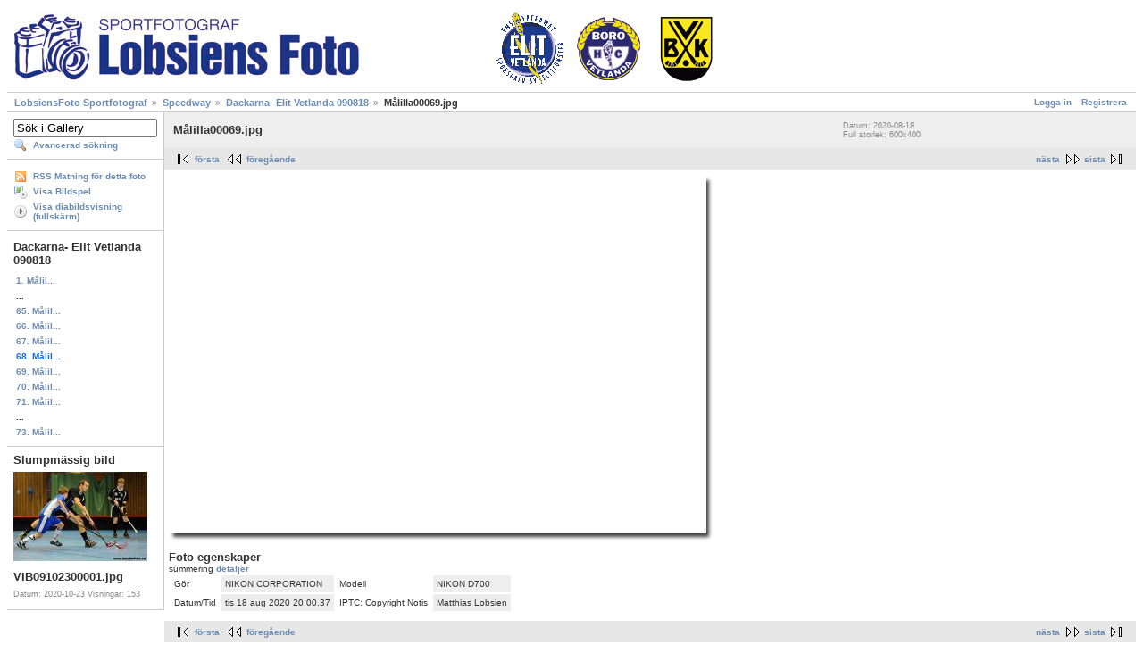

--- FILE ---
content_type: text/html
request_url: http://www.lobsienfoto.se/main_g2_itemId_887/
body_size: 2493
content:
<!DOCTYPE html PUBLIC "-//W3C//DTD XHTML 1.0 Strict//EN" "http://www.w3.org/TR/xhtml1/DTD/xhtml1-strict.dtd">
<html lang="sv-SE" xmlns="http://www.w3.org/1999/xhtml">
<head>
<meta http-equiv="Content-Type" content="text/html; charset=UTF-8"/>
<link rel="stylesheet" type="text/css" href="../main_g2_view_imageframe_g2_frames_shadow.CSS"/>
<link rel="stylesheet" type="text/css" href="../modules/core/data/gallery.css"/>
<link rel="stylesheet" type="text/css" href="../modules/icons/iconpacks/silk/icons.css"/>
<script type="text/javascript" src="../modules/search/SearchBlock.js"></script>
<title>M&aring;lilla00069.jpg</title>
<link rel="stylesheet" type="text/css" href="../themes/matrix/theme.css"/>
</head>
<body class="gallery">
<div id="gallery">
<div id="gsHeader">
<a href="../main/"><img src="../images/galleryLogo_sm.gif" width="800" height="93" alt=""/></a>
</div>
<div id="gsNavBar" class="gcBorder1">
<div class="gbSystemLinks">
<span class="block-core-SystemLink">
<a href="/">Logga in</a>
</span>
<span class="block-core-SystemLink">
<a href="/">Registrera</a>
</span>
</div>
<div class="gbBreadCrumb">
<div class="block-core-BreadCrumb">
<a href="../main_g2_highlightId_31/" class="BreadCrumb-1">
LobsiensFoto Sportfotograf</a>
<a href="../main_g2_itemId_31_g2_highlightId_751/" class="BreadCrumb-2">
Speedway</a>
<a href="/" class="BreadCrumb-3">
Dackarna- Elit Vetlanda 090818</a>
<span class="BreadCrumb-4">
M&aring;lilla00069.jpg</span>
</div>
</div>
</div>
<table width="100%" cellspacing="0" cellpadding="0">
<tr valign="top">
<td id="gsSidebarCol">
<div id="gsSidebar" class="gcBorder1">
<div class="block-search-SearchBlock gbBlock">
<form id="search_SearchBlock" action="../main/" method="post" onsubmit="return search_SearchBlock_checkForm()">
<div>
<input type="hidden" name="g2_returnName" value="foto"/>
<input type="hidden" name="g2_return" value="/main.php?g2_itemId=887"/>
<input type="hidden" name="g2_formUrl" value="/main.php?g2_itemId=887"/>
<input type="hidden" name="g2_authToken" value="6f0e53a898f9"/>
<input type="hidden" name="g2_view" value="search.SearchScan"/>
<input type="hidden" name="g2_form[formName]" value="search_SearchBlock"/>
<input type="text" id="searchCriteria" size="18" name="g2_form[searchCriteria]" value="Sök i Gallery" onfocus="search_SearchBlock_focus()" onblur="search_SearchBlock_blur()" class="textbox"/>
<input type="hidden" name="g2_form[useDefaultSettings]" value="1"/>
</div>
<div>
<a href="/" class="gbAdminLink gbLink-search_SearchScan advanced">Avancerad sökning</a>
</div>
</form>
</div>
<div class="block-core-ItemLinks gbBlock">
<a class="gbAdminLink gbAdminLink gbLink-rss_SimpleRender" href="/">RSS Matning för detta foto</a>
<a class="gbAdminLink gbAdminLink gbLink-slideshow_Slideshow" href="/">Visa Bildspel</a>
<a class="gbAdminLink gbAdminLink gbLink-slideshowapplet_SlideshowApplet" href="/">Visa diabildsvisning (fullskärm)</a>
</div>
<div class="block-core-PeerList gbBlock">
<h3 class="parent"> Dackarna- Elit Vetlanda 090818 </h3>
<a href="../main_g2_itemId_752/">
1. M&aring;lil...
</a>
<span class="neck">...</span>
<a href="/">
65. M&aring;lil...
</a>
<a href="/">
66. M&aring;lil...
</a>
<a href="/">
67. M&aring;lil...
</a>
<span class="current">
68. M&aring;lil...
</span>
<a href="/">
69. M&aring;lil...
</a>
<a href="/">
70. M&aring;lil...
</a>
<a href="/">
71. M&aring;lil...
</a>
<span class="neck">...</span>
<a href="../main_g2_itemId_897/">
73. M&aring;lil...
</a>
</div>
<div class="block-imageblock-ImageBlock gbBlock">
<div class="one-image">
<h3> Slumpmässig bild </h3>
<a href="/">
<img src="../main_g2_view_core.DownloadItem_g2_itemId_1467_g2_serialNumber_2.jpg" width="150" height="100" class="giThumbnail" alt="VIB09102300001.jpg"/>
 </a> <h4 class="giDescription">
VIB09102300001.jpg
</h4>
<p class="giInfo">
<span class="summary">
Datum: 2020-10-23
</span>
<span class="summary">
Visningar: 153
</span>
</p>
</div>
</div>
</div>
</td>
<td>
<div id="gsContent">
<div class="gbBlock gcBackground1">
<table width="100%">
<tr>
<td>
<h2> M&aring;lilla00069.jpg </h2>
</td>
<td style="width: 30%">
<div class="block-core-ItemInfo giInfo">
<div class="date summary">
Datum: 2020-08-18
</div>
</div>
<div class="block-core-PhotoSizes giInfo">
Full storlek: 
600x400
<br/>
</div>
</td>
</tr>
</table>
</div>
<div class="gbBlock gcBackground2 gbNavigator">
<div class="block-core-Navigator">
<div class="next-and-last">
    <a href="/" class="next">nästa</a><a href="../main_g2_itemId_897/" class="last">sista</a>
</div>
<div class="first-and-previous">
<a href="../main_g2_itemId_752/" class="first">första</a>    <a href="/" class="previous">föregående</a>
</div>
</div>
</div>
<div id="gsImageView" class="gbBlock">
<table class="ImageFrame_shadow" border="0" cellspacing="0" cellpadding="0">
<tr>
<td class="LLT"></td><td rowspan="2" colspan="2" class="IMG">
</td>
<td class="RRT"></td></tr>
<tr>
<td class="LL" style="height:390px"><div class="V">&nbsp;</div></td>
<td class="RR" style="height:390px"><div class="V">&nbsp;</div></td>
</tr>
<tr>
<td class="BL"></td>
<td class="BBL"></td><td class="BB" style="width:591px"><div class="H"></div></td>
<td class="BR"></td>
</tr>
</table>
</div>
<div class="block-exif-ExifInfo">
<h3> Foto egenskaper </h3>
<div>
summering
<a href="/">
detaljer
</a>
</div>
<table class="gbDataTable">
<tr>
<td class="gbEven">
Gör
</td>
<td class="gbOdd">
NIKON CORPORATION
</td>
<td class="gbEven">
Modell
</td>
<td class="gbOdd">
NIKON D700
</td>
</tr>
<tr>
<td class="gbEven">
Datum/Tid
</td>
<td class="gbOdd">
tis 18 aug 2020 20.00.37
</td>
<td class="gbEven">
IPTC: Copyright Notis
</td>
<td class="gbOdd">
Matthias Lobsien
</td>
</tr>
</table>
</div>
<div class="gbBlock gcBackground2 gbNavigator">
<div class="block-core-Navigator">
<div class="next-and-last">
    <a href="/" class="next">nästa</a><a href="../main_g2_itemId_897/" class="last">sista</a>
</div>
<div class="first-and-previous">
<a href="../main_g2_itemId_752/" class="first">första</a>    <a href="/" class="previous">föregående</a>
</div>
</div>
</div>
</div>
</td>
</tr>
</table>
<div id="gsFooter">
<a href="http://gallery.sourceforge.net/"><img src="../images/gallery.gif" alt="Powerd by Gallery v2.2" title="Powerd by Gallery v2.2" style="border-style: none" width="80" height="15"/></a>
</div>
  </div>
<script type="text/javascript">
// <![CDATA[
search_SearchBlock_init('Sök i Gallery', 'Vänligen skriv in ett nyckelord att söka efter.');
// ]]>
</script>
<script defer src="https://static.cloudflareinsights.com/beacon.min.js/vcd15cbe7772f49c399c6a5babf22c1241717689176015" integrity="sha512-ZpsOmlRQV6y907TI0dKBHq9Md29nnaEIPlkf84rnaERnq6zvWvPUqr2ft8M1aS28oN72PdrCzSjY4U6VaAw1EQ==" data-cf-beacon='{"version":"2024.11.0","token":"fbc3afd36d73449da5517a2147ff2c11","r":1,"server_timing":{"name":{"cfCacheStatus":true,"cfEdge":true,"cfExtPri":true,"cfL4":true,"cfOrigin":true,"cfSpeedBrain":true},"location_startswith":null}}' crossorigin="anonymous"></script>
</body>
</html>

--- FILE ---
content_type: text/css
request_url: http://www.lobsienfoto.se/modules/core/data/gallery.css
body_size: 2469
content:
/* ================================================================ */
/*                      container.css (YUI 0.11.0)                  */
/*                                                                  */
/* Modified from the original container.css to use as many div#id   */
/* style tags as possible to tightly scope this CSS so that it      */
/* doesn't leak out and affect our themes.                          */
/* ================================================================ */

div#gDialog {
  position: absolute;
  display: block;
}

div#gDialog_c .tt {
  visibility: hidden;
  position: absolute;
  color: #333;
  background-color: #FDFFB4;
  font-family: arial,helvetica,verdana,sans-serif;
  padding: 2px;
  border: 1px solid #FCC90D;
  font: 100% sans-serif;
  width: auto;
}

* html body.masked select {
  visibility: hidden;
}

* html div.panel-container select {
  visibility: inherit;
}

* html div.drag select {
  visibility: hidden;
}

* html div.hide-select select {
  visibility: hidden;
}

div#gDialog_mask {
  z-index: 0;
  display: none;
  position: absolute;
  top: 0;
  left: 0;
  moz-opacity: 0.5;
  opacity: .50;
  filter: alpha(opacity=50);
  background-color: #CCC;
}

div#gDialog_c .hide-scrollbars * {
  overflow: hidden;
}

div#gDialog_c .hide-scrollbars textarea, .hide-scrollbars select {
  overflow: hidden;
  display: none;
}

div#gDialog_c .show-scrollbars textarea, .show-scrollbars select {
  overflow: visible;
}

div#gDialog_c {
  position: absolute;
  background-color: transparent;
  z-index: 6;
  visibility: hidden;
  overflow: visible;
  width: auto;
}

div#gDialog_c .panel-container.matte {
  padding: 3px;
  background-color: #FFF;
}

div#gDialog_c .panel-container.matte .underlay {
  display: none;
}

div#gDialog_c .panel-container.shadow {
  padding: 0px;
  background-color: transparent;
}

div#gDialog_c .panel-container.shadow .underlay {
  visibility: inherit;
  position: absolute;
  background-color: #CCC;
  top: 3px;left: 3px;
  z-index: 0;
  width: 100%;
  height: 100%;
  moz-opacity: 0.7;
  opacity: .70;
  filter: alpha(opacity=70);
}

div#gDialog {
  visibility: hidden;
  border-collapse: separate;
  position: relative;
  left: 0px;top: 0px;
  font: 1em Arial;
  background-color: #FFF;
  border: 1px solid #000;
  z-index: 1;
  overflow: auto;
}

div#gDialog .hd {
  background-color: #3d77cb;
  color: #FFF;
  font-size: 100%;
  line-height: 100%;
  border: 1px solid #FFF;
  border-bottom: 1px solid #000;
  font-weight: bold;
  overflow: hidden;
  padding: 4px;
}

div#gDialog .bd {
  overflow: hidden;
  padding: 4px;
}

div#gDialog .bd p {
  margin: 0 0 1em;
}

div#gDialog .close {
  position: absolute;
  top: 5px;
  right: 4px;
  z-index: 6;
  height: 12px;
  width: 12px;
  margin: 0px;
  padding: 0px;
  background-repeat: no-repeat;
  cursor: pointer;
  visibility: inherit;
}

div#gDialog .close.nonsecure {
  background-image: url(../../../us.yimg.com/i/nt/ic/ut/alt3/close12_1.gif);
}

div#gDialog .close.secure {
  background-image: url(../../../sec.yimg.com/i/nt/ic/ut/alt3/close12_1.gif);
}

div#gDialog .ft {
  padding: 4px;
  overflow: hidden;
}

div#gDialog_c .simple-dialog .bd .icon {
  background-repeat: no-repeat;
  width: 16px;
  height: 16px;
  margin-right: 10px;
  float: left;
}

div#gDialog_c .dialog .ft, .simple-dialog .ft {
  padding-bottom: 5px;
  padding-right: 5px;
  text-align: right;
}

div#gDialog_c .dialog form, .simple-dialog form {
  margin: 0;
}

div#gDialog_c .button-group button {
  font: 100 76% verdana;
  text-decoration: none;
  background-color: #E4E4E4;
  color: #333;
  cursor: hand;
  vertical-align: middle;
  border: 2px solid #797979;
  border-top-color: #FFF;
  border-left-color: #FFF;
  margin: 2px;
  padding: 2px;
}

div#gDialog_c .button-group button.default {
  font-weight: bold;
}

div#gDialog_c .button-group button:hover, .button-group button.hover {
  border: 2px solid #90A029;
  background-color: #EBF09E;
  border-top-color: #FFF;
  border-left-color: #FFF;
}

div#gDialog_c .button-group button:active {
  border: 2px solid #E4E4E4;
  background-color: #BBB;
  border-top-color: #333;
  border-left-color: #333;
}

/* ================================================= */
/*                 slider.css (YUI 0.11.0)           */
/* based on YUI slider / color picker implementation */
/* ================================================= */

/*
 * the box itself
 * the position needs to be dynamic in order to pop up in the right place
 */
div#Markup_colorChooser {
  position: absolute;
  background-color: #eeeeee;
  border: 1px solid #999999;
  width: 360px;
  height: 250px;
  display: none;
}

/* upper border */
div#Markup_colorHandle {
  background-color: #bbbbbb;
  height: 10px;
  cursor: move;
}

div#Markup_hueThumb {
  cursor: default;
  width: 18px;
  height: 18px;
  z-index: 9;
  position: absolute;
}

/* slider background */
div#Markup_hueBg {
  position: absolute;
  left: 216px;
  height: 198px;
  width: 18px;
  background: url(hue.png) no-repeat;
  top: 18px;
}

/* big square */
div#Markup_pickerDiv {
  position: absolute;
  left: 10px;
  height: 187px;
  width: 188px;
  top: 20px;
}

div#Markup_pickerBg {
  position: absolute;
  z-index: 1;
  top: 0px;
  left: 0px;
}

div#Markup_selector {
  cursor: default;
  width: 11px;
  height: 11px;
  z-index: 9;
  position: absolute;
  top: 0px;
  left: 0px;
}

div#Markup_valdiv {
  text-align: right;
  position: absolute;
  top: 86px;
  left: 246px;
}

div#Markup_valdiv input {
  font-size: .85em
}

div#Markup_hint {
  background-color: #cccccc;
  border: 1px solid #ffffff;
  padding: 2px 4px 2px 4px;
  position: absolute;
  top: 218px;
  left: 120px;
}

div#Markup_rBG {
  top: 180px
}

div#Markup_gBG {
  top: 210px
}

div#Markup_bBG {
  top: 240px
}

div#Markup_swatch {
  position: absolute;
  left: 260px;
  top: 30px;
  height: 60px;
  width: 60px;
  border: 2px solid #aaaaaa;
}

/*** Icons for username, groupname and password form fields ***/

#giFormUsername, .giFormUsername {
    background: url('userinfo.png') no-repeat 0 1px;
    padding-left: 17px;
}

#giFormGroupname {
    background: url('groupinfo.png') no-repeat 0 1px;
    padding-left: 17px;
}

#giFormPassword {
    background: url('key7-16-bw.gif') no-repeat 0 1px;
    padding-left: 17px;
}

/*** Status messages in AdminPlugins ***/

#gbPluginStatusUpdates {
  position: absolute;
  font-size: 1.5em;
  display: none;
  background: #999;
}

#gbPluginStatusUpdates div.giSuccess {
  background: #5c0;
  color: white;
  padding: 15px;
  width: 350px;
  text-align: center;
}

#gbPluginStatusUpdates div.giWarning {
  background: #c50;
  color: white;
  padding: 15px;
  width: 350px;
  text-align: center;
}

/*** General styles ***/

label {
  cursor: pointer;
}

/*** Autocomplete ***/

.autoCompleteShadow {
  position: absolute;
  margin: 0.3em;
  z-index: 5;
}

.autoCompleteContainer {
  position: relative;
  bottom: 4px;
  right: 4px;
  overflow: hidden;
}

.autoCompleteContainer .yui-ac-content ul {
  position: relative;
  padding: 3px 0;
  list-style: none;
}

.autoCompleteContainer .yui-ac-content li {
  padding: 2px 4px;
  cursor: default;
  white-space: nowrap;
  display: list-item;
}

/*** Icons for Plugins ***/

.AdminPlugins_legend {
  width: 100%;
  text-align: right;
  margin-bottom: 2px;
}
.AdminPlugins_legend span {
  padding-top: 2px;
  padding-bottom: 2px;
}
.icon-plugin-active {
  padding-left: 16px;
  background: url(module-active.gif) left center no-repeat;
}
.icon-plugin-inactive {
  padding-left: 16px;
  background: url(module-inactive.gif) left center no-repeat;
}
.icon-plugin-upgrade {
  padding-left: 16px;
  background: url(module-upgrade.gif) left center no-repeat;
}
.icon-plugin-uninstall {
  padding-left: 16px;
  background: url(module-install.gif) left center no-repeat;
}
.icon-plugin-incompatible {
  padding-left: 16px;
  background: url(module-incompatible.gif) left center no-repeat;
}
.icon-plugin-locked {
  padding-left: 16px;
  background: url(module-locked.gif) left center no-repeat;
}
#gallery.rtl .icon-plugin-active, #gallery.rtl .icon-plugin-inactive,
#gallery.rtl .icon-plugin-upgrade, #gallery.rtl .icon-plugin-uninstall,
#gallery.rtl .icon-plugin-incompatible, #gallery.rtl .icon-plugin-locked {
  padding-left: 0;
  padding-right: 16px;
  background-position: right center;
}

/*** Progress Bar ***/

#ProgressBar #progressDone {
  width: 0%;
  background-color: #fd6704;
  border: thin solid #ddd;
}

#ProgressBar #progressToGo {
  width: 100%;
  background-color: #eee;
  border: thin solid #ddd;
  border-left: none;
}

#ProgressBar #progressContinueLink {
  font-size: 1.5em;
}

/* Avoid disappearing text on IE6 */
#gallery.IE #ProgressBar #progressTitle, #gallery.IE #ProgressBar #progressDescription,
#gallery.IE #ProgressBar #progressTimeRemaining {
    display: inline-block;
}

/*** Tooltip ***/

span.gTooltipTarget {
  border-bottom: 1px dashed #6b8cb7;
}

#gTooltip.tt {
  visibility:hidden;
  position:absolute;
  color:#333;
  background-color:#FDFFB4;
  font-family:arial,helvetica,verdana,sans-serif;
  padding:2px;
  border:1px solid #FCC90D;
  font:100% sans-serif;
  width:auto;
}

#gTooltip.mask {
  z-index:0;
  display:none;
  position:absolute;
  top:0;
  left:0;
  background-color:#CCC;
  -moz-opacity: 0.5;
  opacity:.50;
  filter: alpha(opacity=50);
}

#gTooltip.mask[id]{ /* IE6 and below Can't See This */
  position:fixed;
}

/*** Help ***/

div.gbLink-Help {
  float: right;
  cursor: pointer;
}

--- FILE ---
content_type: application/javascript
request_url: http://www.lobsienfoto.se/modules/search/SearchBlock.js
body_size: 295
content:
var search_SearchBlock_prompt;
var search_SearchBlock_error;
var search_SearchBlock_input;

function search_SearchBlock_init(prompt, error) {
    search_SearchBlock_promptString = prompt;
    search_SearchBlock_errorString = error;
    search_SearchBlock_input = document.getElementById('search_SearchBlock').searchCriteria;

    search_SearchBlock_input.value = prompt;
}

function search_SearchBlock_checkForm() {
    var sc = search_SearchBlock_input.value;
    if (sc == search_SearchBlock_promptString || sc == '') {
	alert(search_SearchBlock_errorString);
	return false;
    } else {
	document.getElementById('search_SearchBlock').submit();
	return true;
    }
}

function search_SearchBlock_focus() {
    if (search_SearchBlock_input.value == search_SearchBlock_promptString) {
	search_SearchBlock_input.value = '';
    }
}

function search_SearchBlock_blur() {
    if (search_SearchBlock_input.value == '') {
	search_SearchBlock_input.value = search_SearchBlock_promptString;
    }
}